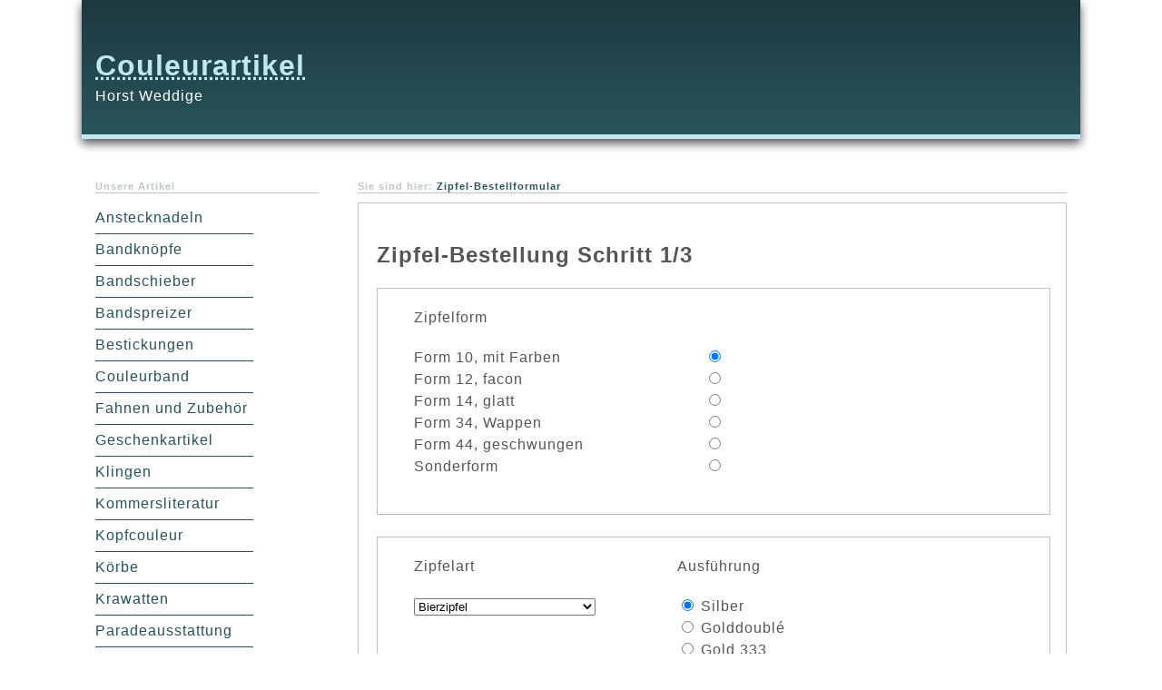

--- FILE ---
content_type: text/html; charset=UTF-8
request_url: http://weddige.de/31-Zipfelbestellformular_Step1.php
body_size: 3942
content:

<!DOCTYPE html>
<html lang="de">
<head>
  <meta charset="utf-8">
  <meta name="description" content="Couleurartikel Studentika Studentenartikel">
  <meta name="viewport" content="width=device-width, initial-scale=1.0;" />
  <link href="css/style.css" rel="stylesheet" title="Default Stylesheet">
  <title>Couleurartikel Horst Weddige</title>
</head>
<body>

<!--
Skiplinks
Mit der Tabtaste Inhalte anspringen.

<ul id="skiplinks">
  <li><a href="#navigation">Zum Hauptmenü</a></li>
  <li><a href="#search">Zur Suche</a></li>
  <li><a href="#main">Zum Inhalt</a></li>
</ul><!-- skiplinks ends -->


<header>
  <hgroup lang="en">
    <h1><a href="index.php"><abbr title="Couleurartikel Horst Weddige">Couleurartikel</abbr></a></h1>
    <h2>Horst Weddige</h2>
  </hgroup>
  
</header>
<main>

<aside>
  <h2>Unsere Artikel</h2>
  <nav id="navigation">
  <ul>
    <li><a href="1-Anstecknadeln.php">Anstecknadeln</a></li>
    <li><a href="2-Bandknoepfe.php">Bandknöpfe</a></li>
    <li><a href="3-Bandschieber.php">Bandschieber</a></li>
    <li><a href="4-Bandspreizer.php">Bandspreizer</a></li>
    <li><a href="5-Bestickungen.php">Bestickungen</a></li>
    <!-- <li><a href="6-Briefoeffner.php">Brieföffner</a></li> -->
    <li><a href="7-Couleurband.php">Couleurband</a></li>
    <li><a href="8-Fahnen_Zubehoer.php">Fahnen und Zubehör</a></li>
    <li><a href="9-Geschenkartikel.php">Geschenkartikel</a></li>
    <!-- <li><a href="10-Kalender.php">Kalender</a></li>-->
    <li><a href="11-Klingen.php">Klingen</a></li>
    <li><a href="12-Kommersliteratur.php">Kommersliteratur</a></li>
    <li><a href="13-Kopfcouleur.php">Kopfcouleur</a></li>
    <li><a href="14-Koerbe.php">Körbe</a></li>
    <li><a href="15-Krawatten.php">Krawatten</a></li>
    <!-- <li><a href="16-Kruege.php">Krüge</a></li> -->
    <!-- <li><a href="17-Manschettenknoepfe.php">Manschettenknöpfe</a></li> -->
    <li><a href="18-Paradeaustattung.php">Paradeausstattung</a></li>
    <!-- <li><a href="19-Paukartikel.php">Paukartikel</a></li> -->
    <!-- <li><a href="20-Porzellanpfeifen.php">Porzellanpfeifen</a></li> -->
    <!-- <li><a href="21-Porzellanteller.php">Pozellanteller</a></li> -->
    <!-- <li><a href="22-Prunktoennchen.php">Prunktönnchen</a></li> -->
    <!-- <li><a href="23-Schlaegernadeln.php">Schlägernadeln</a></li> -->
    <!-- <li><a href="24-Schluesselanhaenger.php">Schlüsselanhänger</a></li> -->
    <li><a href="25-Sektzipfelnadeln.php">Sektzipfel-Nadeln</a></li>
    <li><a href="26-Sektzipfelschleifen.php">Sektzipfel-Schleifen</a></li>
    <li><a href="27-Tischbanner.php">Tischbanner</a></li>
    <li><a href="27-Trinkgefaesse.php">Trinkgefäße</a></li>
    <li><a href="28-Widmungsplaettchen.php">Widmungsplättchen</a></li>
    <!-- <li><a href="29-Zinnteller.php">Zinnteller</a></li>-->
    <li><a href="30-Zipfel.php">Zipfel</a></li>
    <li><a href="31-Zipfelbestellformular_Step1.php">Zipfel-Bestellformular</a></li>
    <li><a href="32-Zipfelzubehoer.php">Zipfel-Zubehör</a></li>
    <!-- <li><a href="99-impressum.php">Impressum</a></li> -->
    <!-- <li><a href="#">Sonstiges</a></li> -->
  </ul>
</nav>

<!-- Suchbox
<form id="search" action="#" method="post">
  <fieldset>
  <legend>Suche</legend>
  <p><input type="text" placeholder="Suchen"></p>
  </fieldset>
</form> -->

</aside><!-- aside ends -->

<!--
breadcrumb (Brotkrümelnavigation)
-->
<nav id="breadcrumb">
  <h2>Sie sind hier:</h2>
  <a href="./"><span>Zipfel-Bestellformular</span></a>
</nav><!-- breadcrumb ends -->

<article id="main">
     
	<form action="31-Zipfelbestellformular_Step2.php" method="post">
		
		
	<h1>Zipfel-Bestellung Schritt 1/3</h1>

<fieldset class="rahmen">	
	   &nbsp;
	
	<fieldset class="farben">
        <fieldset class="zipfel_double">
        <legend>Zipfelform</legend>
        <input type="radio" id="Form10" name = Zipfelform value="Form 10" checked>
        <label class="radio" for="Form10">Form 10, mit Farben</label><br>
        <input type="radio" id="Form12" name = Zipfelform value="Form 12">
        <label class="radio" for="Form12">Form 12, facon</label><br>
        <input type="radio" id="Form14" name = Zipfelform value="Form 14">
        <label class="radio" for="Form14">Form 14, glatt</label><br> 
        <input type="radio" id="Form34" name = Zipfelform value="Form 34">
        <label class="radio" for="Form34">Form 34, Wappen</label><br>        
        <input type="radio" id="Form44" name = Zipfelform value="Form 44">
        <label class="radio" for="Form44">Form 44, geschwungen</label><br> 
        <input type="radio" id="FormSonder" name = Zipfelform value="Form Sonder">
        <label class="radio" for="FormSonder">Sonderform</label><br>
        

    </fieldset>
        

	</fieldset>

    &nbsp;
	<fieldset class="farben">
        
        <fieldset class="zipfel"><legend>Zipfelart</legend>
       
        <select name="Zipfelart">
                 <option value="Bierzipfel" selected>Bierzipfel</option>
                 <option value="Weinzipfel">Weinzipfel</option>
                 <option value="Sektzipfel">Sektzipfel</option>
        </select>
        
        
        </fieldset>
        
        <fieldset class="zipfel"><legend>Ausführung</legend>
        
        <input type="radio" id="art_silber" name = Zipfelmaterial value="Silber" checked>
        <label for="art_silber">Silber</label><br>
        <input type="radio" id="art_golddouble" name = Zipfelmaterial value="Golddouble">
        <label for="art_golddouble">Golddoublé</label><br>
        <input type="radio" id="art_gold333" name = Zipfelmaterial value="Gold 333">
        <label for="art_gold333">Gold 333</label><br> 
        <input type="radio" id="art_gold585" name = Zipfelmaterial value="Gold 585">
        <label for="art_gold585">Gold 585</label><br>        
        </fieldset>

	</fieldset>
	
	&nbsp;		
	<fieldset class="farben">
        
        <fieldset class="zipfel"><legend>Zipfelhalter</legend>
       
        <select name="Zipfelhalter">
                 <option value="kein" selected>kein</option>
                 <option value="200 oval">200, oval</option>
                 <option value="200 oval gr. Buegel">200, oval mit großem Bügel</option>               
                <option value="201 Wappenform mit Farben">201, Wappenform mit Farben</option>               
                <option value="202 glatt">202, glatt</option>  
                <option value="202 eckig">202, eckig</option>   
                <option value="204 eckig mit Farben">204, eckig mit Farben</option>
        </select>
        
        
        </fieldset>
        
        <fieldset class="zipfel"><legend>Ausführung</legend>
        
        <input type="radio" id="Ziha_versilbert" name = Zipfelhaltermaterial value="versilbert" checked>
        <label for="Ziha_versilbert">versilbert</label><br>
        <input type="radio" id="Ziha_vergoldet" name = Zipfelhaltermaterial value="vergoldet">
        <label for="Ziha_vergoldet">vergoldet</label><br>
        <input type="radio" id="Ziha_silber" name = Zipfelhaltermaterial value="Silber">
        <label for="Ziha_silber">Silber</label><br> 
          
        </fieldset>

	</fieldset>
		&nbsp;		
	<fieldset class="farben">
        
        <fieldset class="zipfel"><legend>Sicherungskettchen</legend>
       
        <select name="Sicherungskettchen">
                 <option value="kein" selected>kein</option>
                 <option value="12 cm">12cm lang</option>
                 <option value="20 cm">20cm lang</option>               
        </select>
        
    
       <input type="hidden" name="Sicherungskettchen             " value="">
        </fieldset>

        
        
        <fieldset class="zipfel"><legend>Ausführung</legend>
        
        <input type="radio" id="Sicherungskettchen_versilbert" name = Sicherungskettchenmaterial value="versilbert" checked>
        <label for="Sicherungskettchen_versilbert">versilbert</label><br>
        <input type="radio" id="Sicherungskettchen_vergoldet" name = Sicherungskettchenmaterial value="vergoldet">
        <label for="Sicherungskettchen_vergoldet">vergoldet</label><br>
        </fieldset>

	</fieldset>		

<p>&nbsp;</p>

<button type="submit" name="action" value="0">weiter</button>
    
        </fieldset>
    </form>
    
    
</article> 
</main>

<footer>
<!--
1. Box
-->
      <hgroup lang="en">

  </hgroup>
    <section class="vcard organization" itemscope itemtype="http://schema.org/Organization">
    
        <h1>Anschrift</h1>
    </section>      
    
    <section>
      <p>
      <span class="org" itemprop="name">Couleurartikel</span><br>
      <span class="fn" itemprop="name">Horst Weddige</span><br>
      <span class="street-address" itemprop="streetAddress">Podbielskistr. 29</span><br>
      <span class="postal-code" itemprop="postalCode">30163</span>
      <span class="locality" itemprop="addressLocality">Hannover</span>
    </p>
 
    <!-- <p><a href="Anfahrt.php" id="map_button" title="Anfahrt">Anfahrt</a></p> -->
  </section><!-- 1. Box ends -->

<!--
2. Box

  <section class="vcard contact_to" itemscope itemtype="http://schema.org/Organization">
    <h2>Öffnungszeiten</h2>
    <p>
        <span class="time" title="Öffnungszeiten: Montag bis Freitag 11:00 - 13:00 Uhr und 15:00 - 18:00 Uhr, Samstag geschlossen">Mo-Fr:<br>11:00 - 13:00 Uhr<br>15:00 - 18:00 Uhr<br>Samstag gescchlossen</span>
        
    </p>
    </section>
-->
    <section>
    <h1>Kontakt</h1>
    </section>
    
    <section
    <p>
        <span class="tel" itemprop="telephone">Tel: <a href="tel:+49511666849">0511 / 666849</a></span><br>
        <span class="tel" itemprop="telephone">Tel: <a href="tel:+491754710939">0175 / 4710939</a></span><br>
        <span class="tel" itemprop="telephone">Tel: <a href="tel:+491726447268">0172 / 6447268</a></span><br>
        <span class="email" itemprop="email">Email: <a href="mailto:office@weddige.de">office@weddige.de</a></span><br>
        <span class="email" itemprop="email">Email: <a href="mailto:gkegler@gmx.de">gkegler@gmx.de</a></span><br>
        <span class="tel" itemprop="telephone">Fax: 0511/662779</span>
    </p>

      <nav><!-- Footer-Menu, falls vorhanden -->
      <ul id="footer_menu">
        <li><a href="99-impressum.php">Impressum</a></li>
        <li><a href="98-Lieferbedingungen.php">Lieferbedingungen</a></li>
   <!--     <li><a href="1-unterseite.html">Sitemap</a></li>
        <li><a href="1-unterseite.html">Login</a></li> -->
      </ul>
    </nav>
</section><!-- 2. Box ends -->

<!--
3. Box

  <section class="vcard about_us">
    <h2>Über Uns</h2>
    <p>
          Lorem ipsum dolor sit amet, consetetur sadipscing elitr, sed diam nonumy eirmod tempor invidunt ut labore et dolore magna aliquyam erat, 
            sed diam voluptua. At vero eos et accusam et justo duo dolores et ea rebum.
         </p>
  </section><!-- 3. Box ends -->

<!--
4. Box

  <section class="partner_sites">
    <h2>Partnerseiten</h2>
    <ul id="partner_sites">
      <li><a href="http://dryicons.com/free-icons/preview/socialize-icons-set/">Socialize Icon Set</a></li>
      <li><a href="http://www.fontsquirrel.com/fonts/Orbitron">Font Squirrel</a></li>
      <li><a href="http://www.selfhtml.org/">SELFHTML</a></li>
      <li><a href="http://googlewebmastercentral-de.blogspot.de/">Webmaster Zentrale</a></li>
      <li><a href="http://www.webkrauts.de/">Webkrauts</a></li>
      <li><a href="http://www.drweb.de/magazin/">Dr. Web Magazin</a></li>
    </ul>
  
      <div class="vcard">
    <h3>Template</h3>
    <p>
      <span class="fn" itemprop="name">Engin Yıldız</span><br>
      <span class="email" itemprop="email">nginone@gmail.com</span><br>
    </p>
    </div>
  </section><!-- 4. Box ends -->

<!--
Copyright
-->
<hr />
<section class="vcard copyright">
  <p class="copy">
    <span>
      Design: 
      n-gin
    </span>
    <span>
      technische Umsetzung:
      <a href="http://selfhtml.org/">selfhtml.org</a>
    </span>
  </p>
</section>

</footer><!-- footer ends -->

<!--
RSS-Feed abonnieren, Social Network Buttons etc.

<ul id="social_buttons">
<li><a href="#" id="feed_button" title="RSS-Feed Abonnierren">RSS-Feed Abonnierren</a></li>
<li><a href="#" id="fb_button" title="Folge uns auf Facebook">Folge uns auf Facebook</a></li>
<li><a href="#" id="gp_button" title="Folge uns auf Google+">Folge uns auf Google+</a></li>
<li><a href="#" id="tw_button" title="Folge uns auf Twitter">Folge uns auf Twitter</a></li>
</ul>
-->
<!--
Ab hier kommen Javascripte, eigene oder Scripte von diversen Diensten (Facebook und Co.)
-->
</body>
</html> 

--- FILE ---
content_type: text/css
request_url: http://weddige.de/css/style.css
body_size: 14221
content:
html, body, div, span, applet, object, iframe,
h1, h2, h3, h4, h5, h6, p, blockquote, pre,
a, abbr, acronym, address, big, cite, code,
del, dfn, em, img, ins, kbd, q, s, samp,
small, strike, strong, sub, sup, tt, var,
b, u, i, center,
dl, dt, dd, ol, ul, li,
fieldset, form, label, legend,
table, caption, tbody, tfoot, thead, tr, th, td,
article, aside, canvas, details, embed,
figure, figcaption, footer, header, hgroup,
menu, nav, output, ruby, section, summary,
time, mark, audio, video {
margin: 0;
padding: 0;
border: 0;
font-size: 100%;
font: inherit;
vertical-align: baseline;
}

body {
line-height: 1;
}

ol, ul {
list-style: none;
}

table {
border-collapse: collapse;
border-spacing: 0;
}

caption, th, td {
text-align: left;
font-weight: normal;
vertical-align: middle;
}

q, blockquote {
quotes: none;
}
q:before, q:after, blockquote:before, blockquote:after {
content: "";
content: none;
}

a img {
border: none;
}

article, aside, details, figcaption, figure, footer, header, hgroup, menu, nav, section, summary {
display: block;
}

header h1 {
font-weight: bold;
}

/*
Styles starts
*/
html {
overflow-y: scroll;
/* Horizontale Scrollbalken erzwingen */
}

body {
margin: 0 auto;
color: #555;
font: normal 1em/150% Geneva, Helvetica, sans-serif, Verdana;
letter-spacing: 1px;
max-width: 1100px;
position: relative;
}

a {
text-decoration: none;
color: #265258;
}
a:focus, a:hover, a:active {
color: #dd4b39;
}

strong {
font-weight: bold;
}
div.content{
    /*background-color: red;
    height: 150px;
    width: 150px;
    border: 5px solid black;*/
    float:left;
    margin: 20px;
}

div#first{
    background-color: yellow;
}
div#rahmen{
    float: left;
    width: 85%;
    margin: 20px;
}

/*
Wenn ein Element ein title-Attribut hat
*/
[title] {
cursor: help;
}

a [title],
a[title] {
cursor: pointer;
}

table {
margin: 15px 0;
border: 1px solid #355E64;
border-collapse: collapse;
}
table th,
table td {
width: 120px;
height: 25px;
font-size: .8em;
text-align: center;
font-weight: bold;
border: 1px solid;
cursor: default;
}
table th {
height: 30px;
background: #355e64;
color: #FFF;
border: 1px solid #355e64;
border-right: 1px solid #FFF;
}
table th:nth-child(6) {
border-right: 1px solid #355e64;
}
table#fuenfspaltig  th:nth-child(5) {
border-right: 1px solid #355e64;
}
table#vierspaltig th:nth-child(4) {
border-right: 1px solid #355e64;
}
table#dreispaltig th:nth-child(3) {
border-right: 1px solid #355e64;
}
table#zweispaltig th:nth-child(2) {
border-right: 1px solid #355e64;
}
table tfoot td {
height: 25px;
font-size: .8em;
}
table th#two,
table td#two {
width: 180px;
height: 25px;
font-size: .8em;
text-align: center;
font-weight: bold;
border: 1px solid;
cursor: default;
}
table th#double,
table td#double {
width: 280px;
height: 25px;
font-size: .8em;
text-align: left;
font-weight: bold;
border: 1px solid;
cursor: default;
}

table th#tripple,
table td#tripple {
width: 380px;
height: 25px;
font-size: .8em;
text-align: left;
font-weight: bold;
border: 1px solid;
cursor: default;
}
table th#quad,
table td#quad {
width: 440px;
height: 25px;
font-size: .8em;
text-align: left;
font-weight: bold;
border: 1px solid;
cursor: default;
}
/*
Skiplinks
*/
#skiplinks {
position: absolute;
top: -1000px;
left: -1000px;
}

#skiplinks a:focus,
#skiplinks a:active {
position: absolute;
top: 1005px;
left: 1015px;
z-index: 5;
white-space: nowrap;
min-width: 250px;
display: block;
padding: 5px 15px;
color: #F2F2F3;
font-weight: bold;
background: #19363E;
border: 1px solid #c1e7f2;
border-width: 1px 2px;
border-radius: 10px;
outline: 0;
}

/*
Flexibles Design und die Leistung von Medienabfragen nutzen
http://googlewebmastercentral-de.blogspot.de/2012/06/flexibles-design-und-die-leistung-von.html?utm_source=feedburner&utm_medium=feed&utm_campaign=Feed:+blogspot/vIRG+%28Webmaster-Zentrale+Blog%29
*/
/* screen */
@media screen, projection {
/*
Site-Header
    background-image: -webkit-linear-gradient(top, #1e3940 0%, #28555b 100%);
    background-image: -webkit-linear-gradient(top, #ccccff 0%, #6699ff 100%);
    background-image: linear-gradient(to bottom, #ccccff 0%, #6699ff 100%);
    border-bottom: 5px solid #c1e7f2;
*/
header {
margin-bottom: 45px;
padding: 0 20px 30px 15px;
color: #FFF;
position: relative;
border-bottom: 5px solid #c1e7f2;
background-color: #1e3940;
background-size: 100%;
background-image: -webkit-linear-gradient(top, #1e3940 0%, #28555b 100%);
background-image: linear-gradient(to bottom, #1e3940 0%, #28555b 100%);
box-shadow: 0 5px 10px #555555;
}
header h1 {
padding: 60px 0 10px 0;
font-size: 2em;
}
header h1 a {
color: #c1e7f2;
}
header h1 a:focus, header h1 a:hover, header h1 a:active {
color: #6DC7DB;
}
header h2 {
font-size: 1em;
}

main {
	  display: block; /* noch für IE 8-11 nötig */	
margin: 20px 0;
padding: 0 15px;
overflow: hidden;
}

/*
Sidebar
*/
aside {
width: 23%;
float: left;
}
aside form {
margin: 35px 0 40px;
}
aside form legend {
margin-bottom: 10px;
display: block;
width: 100%;
}
aside form p {
margin: 0;
padding: 10px 0 0;
}
aside form p input {
padding: 4px 4px;
}
aside form p input[type="text"] {
width: 95%;
background: white url("http://test.weddige.de/img/Design_11_sprites.png") no-repeat right -366px;
border-color: #779EC4;
border-style: outset;
border-radius: 5px;
color: #999;
}
aside form p input[type="text"]:focus {
color: #333;
background: url("http://test.weddige.de/img/Design_11_sprites.png") no-repeat right -366px;
border-color: #AAA;
}
aside h2, aside h3, aside h4, aside fieldset legend {
margin-bottom: 10px;
font-size: .7em;
font-weight: bold;
line-height: 130%;
color: #BAC5C7;
border-bottom: 1px solid;
cursor: default;
}
aside #network_tools {
margin-top: 35px;
height: 105px;
background: url("http://test.weddige.de/img/Design_11_sprites.png") no-repeat 0 -250px;
}
aside #network_tools > div {
display: inline;
}
aside nav li {
padding: 0;
}
aside nav a, aside nav span {
padding: 5px 0;
display: block;
border-bottom: 1px solid;
}
aside nav span {
color: #82B2BC;
}

/*
Article
*/
#breadcrumb {
width: 73%;
float: right;
margin-bottom: 10px;
font-size: .7em;
font-weight: bold;
line-height: 130%;
color: #BAC5C7;
border-bottom: 1px solid;
cursor: default;
}
#breadcrumb h2, #breadcrumb div {
margin: 0;
padding: 0;
display: inline;
}

article {
float: right;
width: 73%;
}
article h1, article h2, article h3, article h4, article h5, article h6 {
padding: 5px 0;
font-size: 1.5em;
font-weight: bold;
}
article h1 {
padding: 25px 0 0;
}
article p {
margin: 25px 0;
}
article ul {
margin-left: 15px;
line-height: 170%;
list-style: disc;
}
article ul ul {
margin-left: 25px;
list-style: square;
}
article img {
margin: 5px 5px 3px 15px;
float:right;
/* margin-right: 220px; */
border: 1px solid #275258;
border-radius: 10px;
}
article blockquote {
padding: 15px 10px 5px 15px;
font-size: 1.1em;
font-weight: bold;
line-height: 140%;
color: #B6B6B6;
background-color: #ffffff;
border: 1px solid;
border-radius: 10px;
background-size: 100%;
background-image: -webkit-linear-gradient(top, #ffffff 0%, #f6f6f6 47%, #ededed 100%);
background-image: linear-gradient(to bottom, #ffffff 0%, #f6f6f6 47%, #ededed 100%);
}
article blockquote cite {
margin-right: 15px;
display: block;
text-align: right;
font-size: .7em;
}
article blockquote cite a {
border-bottom: 1px dashed;
}
article blockquote cite a:focus, article blockquote cite a:hover, article blockquote cite a:active {
border-bottom-style: solid;
}

/*
Footer
*/
footer {
margin: 45px 15px 0;
padding: 0 10px 0;
font-size: .8em;
color: #FFF;
text-align: center;
border-top: 1px solid #112426;
background-color: #38636a;
background-size: 100%;
background-image: -webkit-linear-gradient(top, #38636a 0%, #102224 100%);
background-image: linear-gradient(to bottom, #38636a 0%, #102224 100%);
border-top-right-radius: 20px;
border-top-left-radius: 20px;
}
footer section {
display: inline-block;
vertical-align: top;
margin: 0;
padding: 15px 0;
width: 24%;
text-align: left;
}
footer section h1, footer section h2, footer section h3, footer section h4, footer section h5 {
font-weight: bold;
padding: 5px 0 10px;
}
footer section h3 {
padding-top: 10px;
}
footer section.about_us p {
padding-right: 15px;
}
footer section .org {
font-weight: bold;
}
footer section #map_button {
margin-top: 15px;
display: block;
text-indent: -9999em;
overflow: hidden;
width: 180px;
height: 119px;
border: 1px solid #000;
background: url("http://test.weddige.de/img/map3.jpg");
border-radius: 5px;
}
footer a {
color: #F6F6F6;
border-bottom: 1px dashed;
}
footer a:focus, footer a:hover, footer a:active {
border-bottom-style: solid;
}
footer hr {
margin: 10px 15px 0;
opacity: .2;
}

footer .copyright {
margin: 0 auto;
padding: 0;
display: block;
color: #707C7D;
font-size: .9em;
text-align: center;
cursor: default;
}
footer .copyright span {display:block;}
footer h1 {
padding: 60px 0 10px 0;
font-size: 2em;
}
footer h1 {
color: #c1e7f2;
}
/* footer ends */
#social_buttons {
position: absolute;
top: 10px;
right: 10px;
}
#social_buttons li {
margin-right: 5px;
display: inline;
}
#social_buttons li a {
display: inline-block;
width: 32px;
height: 32px;
text-indent: -9999em;
overflow: hidden;
background: url("http://test.weddige.de/img/Design_11_sprites.png") no-repeat -999px -999px;
opacity: 0.8;
}
#social_buttons li a#feed_button {
background-position: 0 0;
}
#social_buttons li a#fb_button {
background-position: 0 -33px;
}
#social_buttons li a#gp_button {
background-position: 0 -66px;
}
#social_buttons li a#tw_button {
background-position: -33px 0;
}
}
/* screen, projection ends */
/*
Drucklayout
*/
@media print {
header h2,
aside,
#breadcrumb,
.about_us,
.partner_sites,
#footer_menu,
#map_button,
.copyright,
#social_buttons,
hr {
display: none !important;
}

h1 {
margin-bottom: 35px;
font-size: 1.4em;
font-weight: bold;
}

h2, h3, h4, h5, h6, p, table, ul {
margin: 25px 0;
}

h2, h3, h4, h5, h6, strong {
font-weight: bold;
}

ul {
margin-left: 20px;
}

a {
color: #000;
text-decoration: none;
}

address {
padding: 2px 0;
}

.contact_to,
.email {
margin-top: 10px;
}
}
/* print ends */
/*
vmtl. Tablet
*/
@media screen and (max-width: 800px) {
footer {
margin-left: 0;
margin-right: 0;
}

footer section {
width: 45%;
}
}
/* Tablet ends */
/*
Smartphone
*/
@media screen and (max-width: 600px) {
body {
font-size: 20px;
}

header {
margin-bottom: 40px;
padding-right: 5px;
font-size: 85%;
}
header:before {
padding: 0 5px;
content: "Mobile Version";
position: absolute;
top: 5px;
left: 10px;
font-size: .8em;
color: #707C7D;
border: 1px solid;
line-height: 140%;
cursor: default;
border-radius: 5px;
opacity: 0.8;
}

aside {
width: auto;
float: none;
}
aside form {
margin-bottom: 30px;
}
aside form legend {
display: none;
}
aside form p input[type="text"] {
padding: 9px 5px;
background: none;
font-size: 1.1em;
color: #BBCEE1;
}
aside form p input[type="text"]:focus {
background: none;
border-color: #265258;
color: #333;
box-shadow: #949494 0 0 10px;
}

aside:last-child {
margin-top: 75px;
}

#breadcrumb {
margin: 10px 0 30px;
padding: 0;
width: auto;
float: none;
}

article {
margin-left: 0;
padding: 0;
width: auto;
float: none;
}
article img {
margin: 0;
float: none;
}

footer {
text-align: left;
}
footer section {
width: auto;
display: block;
}
}

figure {
  position:relative;
  float: left;
  margin: 0;
  text-align: center;
  display: table;
  margin: 10px auto;
  /* padding: 10px; 
  border: 1px solid gainsboro;
  background: yellow;*/
}
figure img {
  display:block;
  position:relative;
  margin: 5px 5px 5px 5px;
 float:right;
/* margin-right: 220px; */
border: 1px solid #275258;
border-radius: 10px;
}
article figure.einzel {
  padding: 10px;
  width: 10em;
  border: 1px solid gainsboro;
  float:right;
}
     
figcaption{
position: absolute;
bottom: -2em;
text-align: center;
width: 100%;
color: black;
font-size: 12px;
    }
figcaption#twoline{
position: absolute;
bottom: -4em;
text-align: center;
width: 100px;
color: black;
font-size: 12px;
    }
figcaption#twolineWide{
position: absolute;
bottom: -4em;
text-align: center;
width: 150px;
color: black;
font-size: 12px;

    }
ul {
	display: inline-block;
	list-style: none;
	
}


button {
	display: block;
	margin: 0;
	clear: left;
	float: right;
	margin-top: 10px;
	
	
}

/*label {
    width: 10em;
    display: block;
    float: left;
    

}
*/
label#farbeingabe {
    width: 10em;
    display: block;
    float: left;
    

}

.eingabefeld {
    
    width: 10em;
    display:flex;
    text-align: right;
  
    
}
.radio {
    width: 20em;
    display: block;
    float: left;
}

.formular {
    width: 10em;
    display: block;
    float:block;
    text-align: right;

}    

form {
    background-color: white;
    padding: 20px;
    border: 1px solid silver;
}

.gravur {
	border: 1px solid silver;
	padding:20px;
	float:left;
	text-align: left;
    margin: 1px;
    
}
.zirkel {
	height:132px;
	text-align: center;
}
.rahmen {
	width:100%;
}
.zipfel {
	padding:20px;
	float:left;
	text-align: left;
    width: 250px;
    }

.zipfel_double {
	padding:20px;
	float:left;
	text-align: left;
    width: 500px;
    }

select {
    width: 200px;
}

.farben_select {
    width: 100px;


}
.farben {
	border: 1px solid silver;
	padding:20px;
	text-align: left;
	width:700px;
    
	

	
}
.left {
	width: 30%;
	float: left;
	text-align: right;
}

.right {
	width: 65%;
	margin-left: 10px;
	float: left;
}
